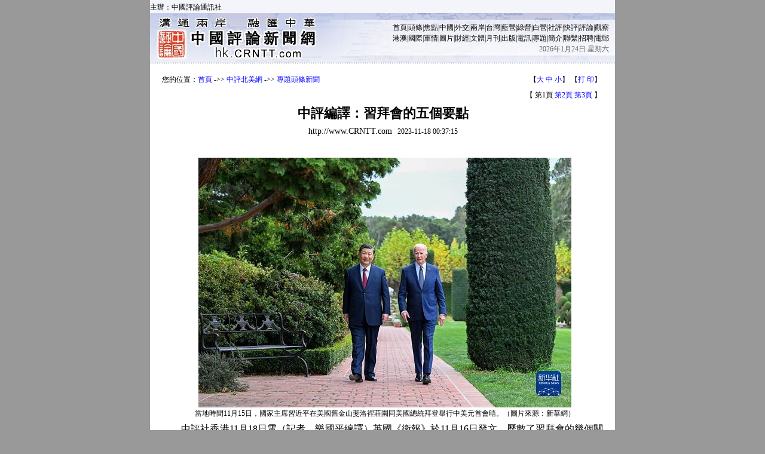

--- FILE ---
content_type: text/html
request_url: https://hk.crntt.com/doc/1068/1/4/0/106814098.html?coluid=93&kindid=19311&docid=106814098
body_size: 14838
content:














<!--create time : Sat Nov 18 00:38:15 GMT+08:00 2023  host : web02-->
<!DOCTYPE HTML PUBLIC "-//W3C//DTD HTML 4.01 Transitional//EN">
<html>
<head>
<meta http-equiv="Content-Type" content="text/html; charset=UTF-8">
<meta name="keywords" content="習拜會,拜登" />
<meta name="description" content="英國《衛報》於11月16日發文，歷數了習拜會的幾個關鍵要點，包括恢復軍事對話、台灣問題、出口管制問題等，以下是原文編譯：　　周三，在亞太經合組織峰會期間，習近平與拜登在舊金山郊外舉行會晤，這距離他們上次在印度尼西亞巴厘島見面已經快一年了。拜登表示，這次會議包括“我們進行過的一些最具建設性和富有成效的討論”，令兩國領導人之間加強對話。以下是此次…" />
<title>中評編譯：習拜會的五個要點</title>
<link href="/resource/css/main.css" rel="stylesheet" type="text/css">
<script language="JavaScript">
	function isMobile()
	{
		var mobiles = new Array
			(
                "iphone", "android", "ipod", "windows phone", "mobi",
				"midp", "j2me", "avant", "docomo", "novarra", "palmos", "palmsource",
				"240x320", "opwv", "chtml", "pda", "windows ce", "mmp/",
				"blackberry", "mib/", "symbian", "wireless", "nokia", "hand",
				"phone", "samsung", "htc",
				"mot-", "sony",
				"panasonic", "sharp", "wap",
				"moto", "webos",
				"s8000", "bada", "googlebot-mobile"
			)

		var ua = navigator.userAgent.toLowerCase();
		var isMobile = false;
		for (var i = 0; i < mobiles.length; i++) {
			if (ua.indexOf(mobiles[i]) > 0) {
				isMobile = true;
				break;
			}
		}
		return isMobile;
	}

	if(isMobile())
	{
		window.location = "/crn-webapp/touch/detail.jsp?coluid=137&kindid=20294&docid=106814098";
	}

	function doZoom(size)
	{
		document.getElementById('zoom').style.fontSize=size+'pt';
	}
	
	function getParameter(param)
	{
		var query = window.location.search;
		var iLen = param.length;
		var iStart = query.indexOf(param);
		if (iStart == -1)
		{
			return "";
		}
		iStart += iLen + 1;
		var iEnd = query.indexOf("&", iStart);
		if (iEnd == -1)
		{
			return query.substring(iStart);
		}
	
		return query.substring(iStart, iEnd);
	}
	
	function getNav()
	{
		var key = getParameter("coluid") + "-" + getParameter("kindid");

		if(key == "254-14730")
		{
			return '您的位置：<a href="/">首頁</a> -&gt;&gt; <a href="/crn-webapp/spec/254/index.jsp">中評北美網</a> -&gt;&gt; <a href="/crn-webapp/kindOutline.jsp?coluid=254&kindid=14730">專題頭條新聞</a>';
		}

		if(key == "0-0")
		{
			return '您的位置：<a href="/">首頁</a> -&gt;&gt; <a href="/crn-webapp/nowOutline.jsp?coluid=0">即時新聞</a>';
		}

		if(key == "148-7554")
		{
			return '您的位置：<a href="/">首頁</a> -&gt;&gt; <a href="/crn-webapp/coluOutline.jsp?coluid=148">美國廣角</a> -&gt;&gt; <a href="/crn-webapp/kindOutline.jsp?coluid=148&kindid=7554">專譯</a>';
		}

		if(key == "92-0")
		{
			return '您的位置：<a href="/">首頁</a> -&gt;&gt; <a href="/crn-webapp/msgOutline.jsp?coluid=92">今日焦點</a>';
		}

		if(key == "122-3878")
		{
			return '您的位置：<a href="/">首頁</a> -&gt;&gt; <a href="/crn-webapp/spec/122">中評社編譯</a> -&gt;&gt; <a href="/crn-webapp/kindOutline.jsp?coluid=122&kindid=3878">中外關係</a>';
		}

		if(key == "254-14738")
		{
			return '您的位置：<a href="/">首頁</a> -&gt;&gt; <a href="/crn-webapp/spec/254/index.jsp">中評北美網</a> -&gt;&gt; <a href="/crn-webapp/kindOutline.jsp?coluid=254&kindid=14738">中美關係</a>';
		}

		if(key == "122-3872")
		{
			return '您的位置：<a href="/">首頁</a> -&gt;&gt; <a href="/crn-webapp/spec/122">中評社編譯</a> -&gt;&gt; <a href="/crn-webapp/kindOutline.jsp?coluid=122&kindid=3872">專題頭條新聞</a>';
		}

		if(key == "137-20294")
		{
			return '您的位置：<a href="/">首頁</a> -&gt;&gt; <a href="/crn-webapp">中評社評論員專欄</a> -&gt;&gt; <a href="/crn-webapp/kindOutline.jsp?coluid=137&kindid=20294">樂國平</a>';
		}

		if(key == "7-0")
		{
			return '您的位置：<a href="/">首頁</a> -&gt;&gt; <a href="/crn-webapp/msgOutline.jsp?coluid=7">中評電訊</a>';
		}

		if(key == "9-21151")
		{
			return '您的位置：<a href="/">首頁</a> -&gt;&gt; <a href="/crn-webapp/speccoluOutline.jsp?coluid=9">時事專題</a> -&gt;&gt; <a href="/crn-webapp/kindOutline.jsp?coluid=9&kindid=21151">中美元首舊金山會晤</a>';
		}

		return '您的位置：<a href="/">首頁</a> -&gt;&gt; <a href="/crn-webapp/spec/254/index.jsp">中評北美網</a> -&gt;&gt; <a href="/crn-webapp/kindOutline.jsp?coluid=254&kindid=14730">專題頭條新聞</a>';
	}
</script>


</head>

<body bgcolor="#999999" leftmargin="0" topmargin="0" marginwidth="0" marginheight="0">
<div style="overflow:hidden; width:0px; height:0; margin:0 auto; position:absolute; top:-800px;">

	<img src="http://hkpic.crntt.com/upload/202311/17/106814100.JPG" width="300" height="300" />

	<img src="http://hkpic.crntt.com/resource/images/170926_01.gif" width="300" height="300" />
</div>

<div align="center">
<script type="text/javascript" src="/resource/js/pagehead.js"></script>
<table width="778" height="300" border="0" cellpadding="20" cellspacing="0" bgcolor="#FFFFFF">
    <tr> 
      <td align="center" valign="top" style="padding-top:15px;">
       <table width="738" border="0" cellspacing="0" cellpadding="0">
          <tr><td width="478" height="25" style="line-height:150%;">
          <script language="JavaScript">document.write(getNav());</script>
          </td>
          <td width="30" nowrap="nowrap" align="right">
<!-- JiaThis Button BEGIN -->

<!-- JiaThis Button END -->
          </td>
          <td width="230" nowrap="nowrap" align="right">
            
            【<A href="javascript:doZoom(13)">大</A> <A href="javascript:doZoom(11)">中</A> <A href="javascript:doZoom(10)">小</A>】
            【<A href="javascript:window.print();">打 印</A>】&nbsp;
            </td>
          </tr>
          
		   <tr>
	          <td align=right valign=top colspan=3 height="25" style="padding-top:5px;">
【&nbsp;第1頁&nbsp;<a href='/doc/137_20294_106814098_2_1118003630.html'>第2頁</a>&nbsp;<a href='/doc/137_20294_106814098_3_1118003630.html'>第3頁</a>&nbsp;】&nbsp;
	          </td>
          </tr>

          <tr>
            <td align="center" colspan=3>

<table width="100%" border="0" cellspacing="0" cellpadding="0">
<tr>
<td rowspan="2" align="left" width="2%" height="60" nowrap="nowrap" style="padding-left:10px;">

</td>
<td align="center" width="96%">
<font color="#000000" style="font-size: 22px"><strong>中評編譯：習拜會的五個要點</strong></font>

</td>
<td rowspan="2" align="right" width="2%" height="60" nowrap="nowrap" style="padding-right:10px;">

</td>
</tr>
<tr>
<td align="center">
<font style="font-size:14px">http://www.CRNTT.com</font>
             &nbsp;&nbsp;2023-11-18 00:37:15
</td>
</tr>
</table>

            </td>
          </tr>
        </table>
        <br>
        <br>
        <table width="100%" border="0" cellspacing="0" cellpadding="0" height=200>
          <tr>
            <td style="font-size: 16px;LINE-HEIGHT: 150%;text-align:justify;text-justify:inter-ideograph;word-break:break-all;" valign=top id="zoom"><TABLE style="MARGIN: 1px 7px 3px 4px;width:100%" cellSpacing=2 cellPadding=0 align=center border=0>
        
              <TR><TD align=center>
                   <IMG src="http://hkpic.crntt.com/upload/202311/17/106814099.JPG" border=0 name=normal onerror="this.src='http://cnpic.crntt.com/Error.jpg'">
              </TD></TR>
        <tr><td align=center>當地時間11月15日，國家主席習近平在美國舊金山斐洛裡莊園同美國總統拜登舉行中美元首會晤。（圖片來源：新華網）</td></tr>
</TABLE>　　中評社香港11月18日電（記者　樂國平編譯）英國《衛報》於11月16日發文，歷數了習拜會的幾個關鍵要點，包括恢復軍事對話、台灣問題、出口管制問題等，以下是原文編譯：<br><br>　　周三，在亞太經合組織峰會期間，習近平與拜登在舊金山郊外舉行會晤，這距離他們上次在印度尼西亞巴厘島見面已經快一年了。拜登表示，這次會議包括“我們進行過的一些最具建設性和富有成效的討論”，令兩國領導人之間加強對話。以下是此次會晤的5個要點：<br><br>　　1、中美將恢復直接軍事交流<br><br>　　2022年8月，時任眾議院議長南希·佩洛西訪問台灣後，中國切斷了軍事聯繫。周三，兩國領導人達成協議，恢復軍事通訊。這意味著一旦中國任命了新的國防部長，美國防長勞埃德·奧斯汀就將與中國國防部長進行對話。類似的交往將在雙方軍事指揮系統的各級之間進行。<br><br>　　拜登　“非常清楚”，美中之間的此類溝通應該制度化，而且“不是作為禮物或給任何一方的恩惠”。<br><br>　　2、雙方在台灣問題上存在分歧<br><br>　　拜登和習近平就台灣問題進行了“清醒”且“不激烈”的討論，台灣是兩國關係中最敏感的話題，也最有可能引發更廣泛的衝突。拜登表示，他重申了美國的“一個中國”政策以及任何解決方案都必須和平的信念。“我不會改變這一點，”拜登說。拜登在會後的新聞發布會上表示，他和習近平談到了台灣選舉，拜登“預計中國大陸不會干預”。<br><br>　　據中國外交部通報，習近平在峰會上警告拜登停止武裝台灣，並支持中國和平統一。不過，對於北京武力解決時是否會直接干預保護台灣，美國一直保持戰略模糊。<br>&nbsp;</td>
          </tr>
        </table>

		<br><br>
        <table width="100%" border="0" cellspacing="0" cellpadding="0">
          <tr>
          <td align="center">
          
          【&nbsp;第1頁&nbsp;<a href='/doc/137_20294_106814098_2_1118003630.html'>第2頁</a>&nbsp;<a href='/doc/137_20294_106814098_3_1118003630.html'>第3頁</a>&nbsp;】　<a href='/doc/137_20294_106814098_2_1118003630.html'><img src='http://hkpic.crntt.com/resource/images/next_page.gif' width='70' height='15' border='0' align='absmiddle'></a>
          
          </td>
          </tr>
        </table>

        <br>

        <br>
        <table width="100%" border="0" cellpadding="0" cellspacing="0">
          <tr>
            <td  align=right>
            <span style="padding-right: 10px;">
<img src="http://hkpic.crntt.com/resource/images/131030_03.gif" width="60" height="60" border="0" align="absmiddle" alt="掃描二維碼訪問中評網移動版" title="掃描二維碼訪問中評網移動版" />
</span>
            
            【<A href="javascript:doZoom(13)">大</A> <A href="javascript:doZoom(11)">中</A> <A href="javascript:doZoom(10)">小</A>】
            【<A href="javascript:window.print();">打 印</A>】
            <span style="padding-right: 6px;padding-left: 10px;"><img src="http://hkpic.crntt.com/resource/images/131030_01.gif" width="60" height="60" border="0" align="absmiddle" alt="掃描二維碼訪問中評社微信" title="掃描二維碼訪問中評社微信" /></span>&nbsp;&nbsp;
            </td>
          </tr>
        </table>
        
        <br>
        <table width="95%" border="0" cellpadding="4" cellspacing="0" bgcolor="#cccccc">
          <tr><td>
          &nbsp;<strong>相關新聞：</strong>
          </td></tr>
          <tr>
            <td width="100%"  valign="top" id="iid">
            <ul>

                <li><a href="/doc/137_20294_106814486_1.html" target="_blank">張薇薇答中評：習拜會穩定中美關係總體架構</a> <font color="#999999" style="font-size: 12px"><em>(2023-11-18 00:33:17)</em></font></li>

                <li><a href="/doc/137_20294_106814220_1.html" target="_blank">包承柯答中評：停止武裝台灣 美政策需改變</a> <font color="#999999" style="font-size: 12px"><em>(2023-11-18 00:27:22)</em></font></li>

                <li><a href="/doc/137_20294_106813691_1.html" target="_blank">彭韜語中評：習拜會標誌中美戰略性回緩</a> <font color="#999999" style="font-size: 12px"><em>(2023-11-18 00:20:34)</em></font></li>

                <li><a href="/doc/137_20294_106813642_1.html" target="_blank">嚴震生：習拜會氣氛佳　恢復軍事對話防誤判</a> <font color="#999999" style="font-size: 12px"><em>(2023-11-17 21:27:03)</em></font></li>

                <li><a href="/doc/137_20294_106813792_1.html" target="_blank">高碩泰：習拜會　中美雙方各說各話各取所需</a> <font color="#999999" style="font-size: 12px"><em>(2023-11-17 21:25:46)</em></font></li>

                <li><a href="/doc/137_20294_106813852_1.html" target="_blank">黎寶文：習拜對話不會影響美中對抗的本質</a> <font color="#999999" style="font-size: 12px"><em>(2023-11-17 21:24:51)</em></font></li>

                <li><a href="/doc/137_20294_106813896_1.html" target="_blank">蘇紫雲：習拜會顯示台灣戰略地位再度被確認</a> <font color="#999999" style="font-size: 12px"><em>(2023-11-17 21:24:18)</em></font></li>

                <li><a href="/doc/137_20294_106813981_1.html" target="_blank">林正義：中美僵局翻篇　明年美大選才是挑戰</a> <font color="#999999" style="font-size: 12px"><em>(2023-11-17 21:23:17)</em></font></li>

                <li><a href="/doc/137_20294_106813674_1.html" target="_blank">范國樞：中美恢復軍事對話對外傳達重要訊息</a> <font color="#999999" style="font-size: 12px"><em>(2023-11-17 01:24:11)</em></font></li>

                <li><a href="/doc/137_20294_106813650_1.html" target="_blank">王信賢：美武裝台灣已觸及中國大陸核心利益</a> <font color="#999999" style="font-size: 12px"><em>(2023-11-17 01:01:19)</em></font></li>

              </ul>	
	  </td>
          </tr>
        </table>
        
        
        
	</td>
    </tr>
  </table>

<script type="text/javascript">
try
{
	var obj = document.getElementById("zoom");
	var imgs = obj.getElementsByTagName("img");
	for(var i = 0; i < imgs.length; i++)
	{
		if(imgs[i].width > 700)
		{
			imgs[i].width = 700;
		}
	}
}catch(e){}
</script>
<script type="text/javascript" src="/resource/js/pagetail.js"></script>
<script src="http://hk.crntt.com/crn-webapp/doc/hitdoc.jsp?docid=106814098" ></script>
</div>
</body>
</html>


--- FILE ---
content_type: application/javascript
request_url: https://hk.crntt.com/resource/js/pagetail.js
body_size: 4975
content:
document.write(' <table width="778" height="83" border="0" cellpadding="0" cellspacing="0" background="https://hkpic.crntt.com/resource/images/pub_023.jpg">');
document.write('    <tr>');
document.write('      <td><table width="100%" height="50" border="0" cellpadding="0" cellspacing="0">');
document.write('          <!-- disable-20260116');
document.write('          <tr> ');
document.write('            <td width="98%" align=center><font color="#000000">');
document.write('             <a href="/" class="linsty1"><font color="#000000">首頁</font></a>');
document.write('              | <a href="/crn-webapp/msgOutline.jsp?coluid=2" class="linsty1" target=_blank><font  style="font-size:12px" color="#000000">港澳新聞</font></a> ');
document.write('              | <a href="/crn-webapp/coluOutline.jsp?coluid=70" class="linsty1" target=_blank><font  style="font-size:12px" color="#000000">國際時事</font></a> ');
document.write('              | <a href="/crn-webapp/coluOutline.jsp?coluid=3" class="linsty1" target=_blank><font  style="font-size:12px" color="#000000">兩岸專區</font></a> ');
document.write('              | <a href="/crn-webapp/coluOutline.jsp?coluid=4" class="linsty1" target=_blank><font  style="font-size:12px" color="#000000">軍事聚焦</font></a> ');
document.write('              | <a href="/crn-webapp/coluOutline.jsp?coluid=5" class="linsty1" target=_blank><font  style="font-size:12px" color="#000000">評論世界</font></a> ');
document.write('              | <a href="/crn-webapp/coluOutline.jsp?coluid=10" class="linsty1" target=_blank><font  style="font-size:12px" color="#000000">財經視角</font></a> ');
document.write('              | <a href="/crn-webapp/coluOutline.jsp?coluid=6" class="linsty1" target=_blank><font  style="font-size:12px" color="#000000">文萃大觀</font></a> ');
document.write('              | <a href="/crn-webapp/msgOutline.jsp?coluid=7" class="linsty1" target=_blank><font  style="font-size:12px" color="#000000">中評電訊</font></a> ');
document.write('              | <a href="/crn-webapp/speccoluOutline.jsp?coluid=9" class="linsty1" target=_blank><font  style="font-size:12px" color="#000000">時事專題</font></a> ');
document.write('              </td>');
document.write('          </tr>');
document.write('          -->');
document.write('          <tr> ');
document.write('            <td width="98%" align=center><font color="#000000">');
document.write('            <a href="/crn-webapp/aboutus_1.html" class="linsty1" target=_blank><font  style="font-size:12px" color="#000000">關於我們</font></a> ');
document.write('              | <a href="/crn-webapp/newsOutline.jsp?coluid=16" class="linsty1" target=_blank><font  style="font-size:12px" color="#000000">中評動態</font></a> ');
document.write('              | <a href="/crn-webapp/desc.jsp?jsid=8" class="linsty1" target=_blank><font  style="font-size:12px" color="#000000">招聘人才</font></a> ');
document.write('              | <a href="/crn-webapp/desc.jsp?jsid=5" class="linsty1" target=_blank><font  style="font-size:12px" color="#000000">聯系方式</font></a> ');
document.write('              | <a href="/crn-webapp/descpub.jsp?jsid=9" class="linsty1" target=_blank><font  style="font-size:12px" color="#000000">鏈接方式</font></a> ');
document.write('              | <a href="/crn-webapp/desc.jsp?jsid=6" class="linsty1" target=_blank><font  style="font-size:12px" color="#000000">中評律師</font></a> ');
document.write('              <!-- disable-20260116');
document.write('              | <a href="/crn-webapp/cardsearch.jsp" class="linsty1" target=_blank><font  style="font-size:12px" color="#000000">驗證記者証</font></a> ');
document.write('              -->');
document.write('              | <a href="/crn-webapp/desc.jsp?jsid=7" class="linsty1" target=_blank><font  style="font-size:12px" color="#000000">免責條款</font></a> ');
document.write('              <!-- disable-20220512');
document.write('              | <a href="/crn-webapp/copyright.jsp?jsid=10" class="linsty1" target=_blank><font  style="font-size:12px" color="#000000">本網&#20869;容授權書</font></a> ');
document.write('              -->');
document.write('              </td>');
document.write('          </tr>');
document.write('          <tr>');
document.write('          <td width="98%" valign="top"  align=center>');
document.write('             <font color="#000000" style="font-size:12px" face="Arial, Helvetica, sans-serif">最佳瀏覽模式：1024x768或800X600分辨率</font>');
document.write('              &nbsp;&nbsp;<font color="#000000"  style="font-size:12px" face="Arial, Helvetica, sans-serif">&copy; ');
document.write('              Copyright 中國評論通訊社</font></td>');
document.write('          </tr>');
          
document.write('        </table></td>');
document.write('    </tr>');
document.write('  </table>');
